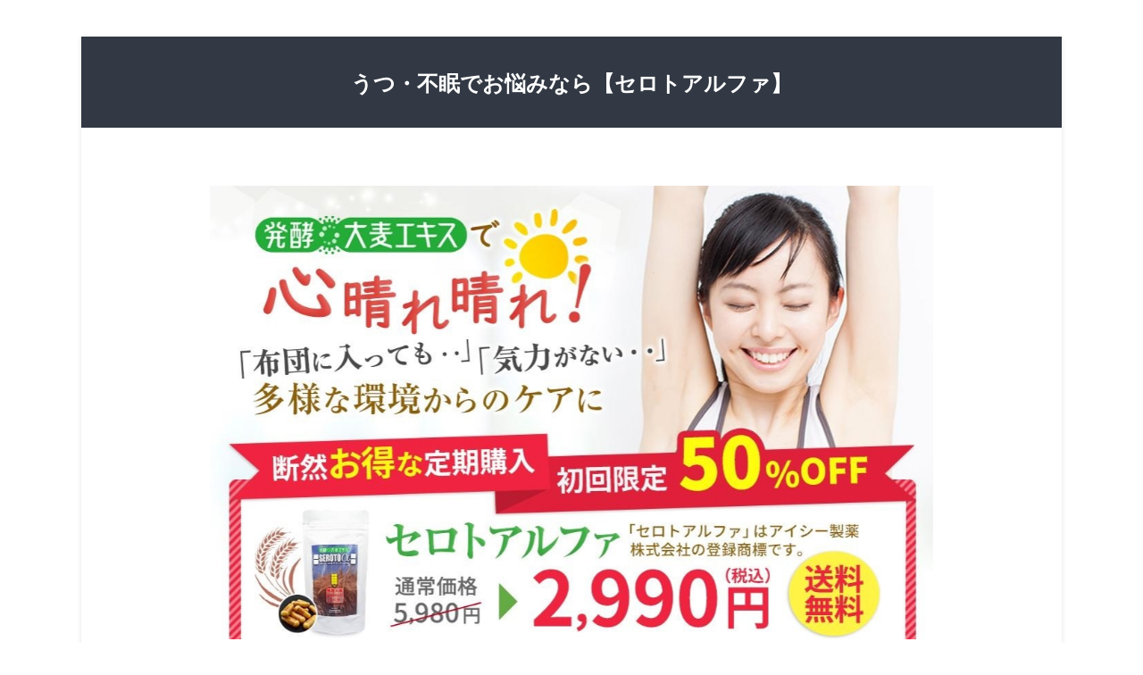

--- FILE ---
content_type: text/html; charset=UTF-8
request_url: https://arazine.jp/post_lp/1450-2/
body_size: 13611
content:
<!doctype html>
<html dir="ltr" lang="ja" prefix="og: https://ogp.me/ns#">

	<head>
		<meta charset="utf-8">

		<meta http-equiv="X-UA-Compatible" content="IE=edge">

		

		<meta name="HandheldFriendly" content="True">
		<meta name="MobileOptimized" content="320">
		<meta name="viewport" content="width=device-width, initial-scale=1"/>

		<link rel="pingback" href="https://arazine.jp/xmlrpc.php">




			<style>img:is([sizes="auto" i], [sizes^="auto," i]) { contain-intrinsic-size: 3000px 1500px }</style>
	
		<!-- All in One SEO 4.7.7 - aioseo.com -->
		<title>うつ・不眠でお悩みなら【セロトアルファ】 | Arazine</title>
	<meta name="robots" content="max-image-preview:large" />
	<meta name="author" content="opearazine"/>
	<link rel="canonical" href="https://arazine.jp/post_lp/1450-2/" />
	<meta name="generator" content="All in One SEO (AIOSEO) 4.7.7" />

		<!-- Global site tag (gtag.js) - Google Analytics -->
<script async src="https://www.googletagmanager.com/gtag/js?id=UA-151171658-4"></script>
<script>
 window.dataLayer = window.dataLayer || [];
 function gtag(){dataLayer.push(arguments);}
 gtag('js', new Date());

 gtag('config', 'UA-151171658-4');
</script>
		<meta property="og:locale" content="ja_JP" />
		<meta property="og:site_name" content="Arazine" />
		<meta property="og:type" content="article" />
		<meta property="og:title" content="うつ・不眠でお悩みなら【セロトアルファ】 | Arazine" />
		<meta property="og:url" content="https://arazine.jp/post_lp/1450-2/" />
		<meta property="article:published_time" content="2021-04-18T14:46:24+00:00" />
		<meta property="article:modified_time" content="2021-04-18T14:49:32+00:00" />
		<meta name="twitter:card" content="summary" />
		<meta name="twitter:site" content="@Arazine_media" />
		<meta name="twitter:title" content="うつ・不眠でお悩みなら【セロトアルファ】 | Arazine" />
		<script type="application/ld+json" class="aioseo-schema">
			{"@context":"https:\/\/schema.org","@graph":[{"@type":"BreadcrumbList","@id":"https:\/\/arazine.jp\/post_lp\/1450-2\/#breadcrumblist","itemListElement":[{"@type":"ListItem","@id":"https:\/\/arazine.jp\/#listItem","position":1,"name":"\u5bb6","item":"https:\/\/arazine.jp\/","nextItem":{"@type":"ListItem","@id":"https:\/\/arazine.jp\/post_lp\/1450-2\/#listItem","name":"\u3046\u3064\u30fb\u4e0d\u7720\u3067\u304a\u60a9\u307f\u306a\u3089\u3010\u30bb\u30ed\u30c8\u30a2\u30eb\u30d5\u30a1\u3011"}},{"@type":"ListItem","@id":"https:\/\/arazine.jp\/post_lp\/1450-2\/#listItem","position":2,"name":"\u3046\u3064\u30fb\u4e0d\u7720\u3067\u304a\u60a9\u307f\u306a\u3089\u3010\u30bb\u30ed\u30c8\u30a2\u30eb\u30d5\u30a1\u3011","previousItem":{"@type":"ListItem","@id":"https:\/\/arazine.jp\/#listItem","name":"\u5bb6"}}]},{"@type":"Organization","@id":"https:\/\/arazine.jp\/#organization","name":"Arazine","description":"\u65b0\u305f\u306a\u60c5\u5831\u3092\u63d0\u4f9b\u3059\u308bWeb\u30de\u30ac\u30b8\u30f3","url":"https:\/\/arazine.jp\/"},{"@type":"Person","@id":"https:\/\/arazine.jp\/author\/opearazine\/#author","url":"https:\/\/arazine.jp\/author\/opearazine\/","name":"opearazine","image":{"@type":"ImageObject","@id":"https:\/\/arazine.jp\/post_lp\/1450-2\/#authorImage","url":"https:\/\/secure.gravatar.com\/avatar\/94e92faa96e2d2e83f8882a4857b9af6?s=96&d=mm&r=g","width":96,"height":96,"caption":"opearazine"}},{"@type":"WebPage","@id":"https:\/\/arazine.jp\/post_lp\/1450-2\/#webpage","url":"https:\/\/arazine.jp\/post_lp\/1450-2\/","name":"\u3046\u3064\u30fb\u4e0d\u7720\u3067\u304a\u60a9\u307f\u306a\u3089\u3010\u30bb\u30ed\u30c8\u30a2\u30eb\u30d5\u30a1\u3011 | Arazine","inLanguage":"ja","isPartOf":{"@id":"https:\/\/arazine.jp\/#website"},"breadcrumb":{"@id":"https:\/\/arazine.jp\/post_lp\/1450-2\/#breadcrumblist"},"author":{"@id":"https:\/\/arazine.jp\/author\/opearazine\/#author"},"creator":{"@id":"https:\/\/arazine.jp\/author\/opearazine\/#author"},"datePublished":"2021-04-18T23:46:24+09:00","dateModified":"2021-04-18T23:49:32+09:00"},{"@type":"WebSite","@id":"https:\/\/arazine.jp\/#website","url":"https:\/\/arazine.jp\/","name":"Arazine","description":"\u65b0\u305f\u306a\u60c5\u5831\u3092\u63d0\u4f9b\u3059\u308bWeb\u30de\u30ac\u30b8\u30f3","inLanguage":"ja","publisher":{"@id":"https:\/\/arazine.jp\/#organization"}}]}
		</script>
		<!-- All in One SEO -->

<link rel='dns-prefetch' href='//webfonts.xserver.jp' />
<link rel='dns-prefetch' href='//ajax.googleapis.com' />
<link rel='dns-prefetch' href='//fonts.googleapis.com' />
<link rel='dns-prefetch' href='//maxcdn.bootstrapcdn.com' />
<link rel="alternate" type="application/rss+xml" title="Arazine &raquo; フィード" href="https://arazine.jp/feed/" />
<script type="text/javascript">
/* <![CDATA[ */
window._wpemojiSettings = {"baseUrl":"https:\/\/s.w.org\/images\/core\/emoji\/15.0.3\/72x72\/","ext":".png","svgUrl":"https:\/\/s.w.org\/images\/core\/emoji\/15.0.3\/svg\/","svgExt":".svg","source":{"concatemoji":"https:\/\/arazine.jp\/wp-includes\/js\/wp-emoji-release.min.js"}};
/*! This file is auto-generated */
!function(i,n){var o,s,e;function c(e){try{var t={supportTests:e,timestamp:(new Date).valueOf()};sessionStorage.setItem(o,JSON.stringify(t))}catch(e){}}function p(e,t,n){e.clearRect(0,0,e.canvas.width,e.canvas.height),e.fillText(t,0,0);var t=new Uint32Array(e.getImageData(0,0,e.canvas.width,e.canvas.height).data),r=(e.clearRect(0,0,e.canvas.width,e.canvas.height),e.fillText(n,0,0),new Uint32Array(e.getImageData(0,0,e.canvas.width,e.canvas.height).data));return t.every(function(e,t){return e===r[t]})}function u(e,t,n){switch(t){case"flag":return n(e,"\ud83c\udff3\ufe0f\u200d\u26a7\ufe0f","\ud83c\udff3\ufe0f\u200b\u26a7\ufe0f")?!1:!n(e,"\ud83c\uddfa\ud83c\uddf3","\ud83c\uddfa\u200b\ud83c\uddf3")&&!n(e,"\ud83c\udff4\udb40\udc67\udb40\udc62\udb40\udc65\udb40\udc6e\udb40\udc67\udb40\udc7f","\ud83c\udff4\u200b\udb40\udc67\u200b\udb40\udc62\u200b\udb40\udc65\u200b\udb40\udc6e\u200b\udb40\udc67\u200b\udb40\udc7f");case"emoji":return!n(e,"\ud83d\udc26\u200d\u2b1b","\ud83d\udc26\u200b\u2b1b")}return!1}function f(e,t,n){var r="undefined"!=typeof WorkerGlobalScope&&self instanceof WorkerGlobalScope?new OffscreenCanvas(300,150):i.createElement("canvas"),a=r.getContext("2d",{willReadFrequently:!0}),o=(a.textBaseline="top",a.font="600 32px Arial",{});return e.forEach(function(e){o[e]=t(a,e,n)}),o}function t(e){var t=i.createElement("script");t.src=e,t.defer=!0,i.head.appendChild(t)}"undefined"!=typeof Promise&&(o="wpEmojiSettingsSupports",s=["flag","emoji"],n.supports={everything:!0,everythingExceptFlag:!0},e=new Promise(function(e){i.addEventListener("DOMContentLoaded",e,{once:!0})}),new Promise(function(t){var n=function(){try{var e=JSON.parse(sessionStorage.getItem(o));if("object"==typeof e&&"number"==typeof e.timestamp&&(new Date).valueOf()<e.timestamp+604800&&"object"==typeof e.supportTests)return e.supportTests}catch(e){}return null}();if(!n){if("undefined"!=typeof Worker&&"undefined"!=typeof OffscreenCanvas&&"undefined"!=typeof URL&&URL.createObjectURL&&"undefined"!=typeof Blob)try{var e="postMessage("+f.toString()+"("+[JSON.stringify(s),u.toString(),p.toString()].join(",")+"));",r=new Blob([e],{type:"text/javascript"}),a=new Worker(URL.createObjectURL(r),{name:"wpTestEmojiSupports"});return void(a.onmessage=function(e){c(n=e.data),a.terminate(),t(n)})}catch(e){}c(n=f(s,u,p))}t(n)}).then(function(e){for(var t in e)n.supports[t]=e[t],n.supports.everything=n.supports.everything&&n.supports[t],"flag"!==t&&(n.supports.everythingExceptFlag=n.supports.everythingExceptFlag&&n.supports[t]);n.supports.everythingExceptFlag=n.supports.everythingExceptFlag&&!n.supports.flag,n.DOMReady=!1,n.readyCallback=function(){n.DOMReady=!0}}).then(function(){return e}).then(function(){var e;n.supports.everything||(n.readyCallback(),(e=n.source||{}).concatemoji?t(e.concatemoji):e.wpemoji&&e.twemoji&&(t(e.twemoji),t(e.wpemoji)))}))}((window,document),window._wpemojiSettings);
/* ]]> */
</script>
<style id='wp-emoji-styles-inline-css' type='text/css'>

	img.wp-smiley, img.emoji {
		display: inline !important;
		border: none !important;
		box-shadow: none !important;
		height: 1em !important;
		width: 1em !important;
		margin: 0 0.07em !important;
		vertical-align: -0.1em !important;
		background: none !important;
		padding: 0 !important;
	}
</style>
<link rel='stylesheet' id='wp-block-library-css' href='https://arazine.jp/wp-includes/css/dist/block-library/style.min.css' type='text/css' media='all' />
<style id='rinkerg-gutenberg-rinker-style-inline-css' type='text/css'>
.wp-block-create-block-block{background-color:#21759b;color:#fff;padding:2px}

</style>
<style id='classic-theme-styles-inline-css' type='text/css'>
/*! This file is auto-generated */
.wp-block-button__link{color:#fff;background-color:#32373c;border-radius:9999px;box-shadow:none;text-decoration:none;padding:calc(.667em + 2px) calc(1.333em + 2px);font-size:1.125em}.wp-block-file__button{background:#32373c;color:#fff;text-decoration:none}
</style>
<style id='global-styles-inline-css' type='text/css'>
:root{--wp--preset--aspect-ratio--square: 1;--wp--preset--aspect-ratio--4-3: 4/3;--wp--preset--aspect-ratio--3-4: 3/4;--wp--preset--aspect-ratio--3-2: 3/2;--wp--preset--aspect-ratio--2-3: 2/3;--wp--preset--aspect-ratio--16-9: 16/9;--wp--preset--aspect-ratio--9-16: 9/16;--wp--preset--color--black: #000000;--wp--preset--color--cyan-bluish-gray: #abb8c3;--wp--preset--color--white: #ffffff;--wp--preset--color--pale-pink: #f78da7;--wp--preset--color--vivid-red: #cf2e2e;--wp--preset--color--luminous-vivid-orange: #ff6900;--wp--preset--color--luminous-vivid-amber: #fcb900;--wp--preset--color--light-green-cyan: #7bdcb5;--wp--preset--color--vivid-green-cyan: #00d084;--wp--preset--color--pale-cyan-blue: #8ed1fc;--wp--preset--color--vivid-cyan-blue: #0693e3;--wp--preset--color--vivid-purple: #9b51e0;--wp--preset--gradient--vivid-cyan-blue-to-vivid-purple: linear-gradient(135deg,rgba(6,147,227,1) 0%,rgb(155,81,224) 100%);--wp--preset--gradient--light-green-cyan-to-vivid-green-cyan: linear-gradient(135deg,rgb(122,220,180) 0%,rgb(0,208,130) 100%);--wp--preset--gradient--luminous-vivid-amber-to-luminous-vivid-orange: linear-gradient(135deg,rgba(252,185,0,1) 0%,rgba(255,105,0,1) 100%);--wp--preset--gradient--luminous-vivid-orange-to-vivid-red: linear-gradient(135deg,rgba(255,105,0,1) 0%,rgb(207,46,46) 100%);--wp--preset--gradient--very-light-gray-to-cyan-bluish-gray: linear-gradient(135deg,rgb(238,238,238) 0%,rgb(169,184,195) 100%);--wp--preset--gradient--cool-to-warm-spectrum: linear-gradient(135deg,rgb(74,234,220) 0%,rgb(151,120,209) 20%,rgb(207,42,186) 40%,rgb(238,44,130) 60%,rgb(251,105,98) 80%,rgb(254,248,76) 100%);--wp--preset--gradient--blush-light-purple: linear-gradient(135deg,rgb(255,206,236) 0%,rgb(152,150,240) 100%);--wp--preset--gradient--blush-bordeaux: linear-gradient(135deg,rgb(254,205,165) 0%,rgb(254,45,45) 50%,rgb(107,0,62) 100%);--wp--preset--gradient--luminous-dusk: linear-gradient(135deg,rgb(255,203,112) 0%,rgb(199,81,192) 50%,rgb(65,88,208) 100%);--wp--preset--gradient--pale-ocean: linear-gradient(135deg,rgb(255,245,203) 0%,rgb(182,227,212) 50%,rgb(51,167,181) 100%);--wp--preset--gradient--electric-grass: linear-gradient(135deg,rgb(202,248,128) 0%,rgb(113,206,126) 100%);--wp--preset--gradient--midnight: linear-gradient(135deg,rgb(2,3,129) 0%,rgb(40,116,252) 100%);--wp--preset--font-size--small: 13px;--wp--preset--font-size--medium: 20px;--wp--preset--font-size--large: 36px;--wp--preset--font-size--x-large: 42px;--wp--preset--spacing--20: 0.44rem;--wp--preset--spacing--30: 0.67rem;--wp--preset--spacing--40: 1rem;--wp--preset--spacing--50: 1.5rem;--wp--preset--spacing--60: 2.25rem;--wp--preset--spacing--70: 3.38rem;--wp--preset--spacing--80: 5.06rem;--wp--preset--shadow--natural: 6px 6px 9px rgba(0, 0, 0, 0.2);--wp--preset--shadow--deep: 12px 12px 50px rgba(0, 0, 0, 0.4);--wp--preset--shadow--sharp: 6px 6px 0px rgba(0, 0, 0, 0.2);--wp--preset--shadow--outlined: 6px 6px 0px -3px rgba(255, 255, 255, 1), 6px 6px rgba(0, 0, 0, 1);--wp--preset--shadow--crisp: 6px 6px 0px rgba(0, 0, 0, 1);}:where(.is-layout-flex){gap: 0.5em;}:where(.is-layout-grid){gap: 0.5em;}body .is-layout-flex{display: flex;}.is-layout-flex{flex-wrap: wrap;align-items: center;}.is-layout-flex > :is(*, div){margin: 0;}body .is-layout-grid{display: grid;}.is-layout-grid > :is(*, div){margin: 0;}:where(.wp-block-columns.is-layout-flex){gap: 2em;}:where(.wp-block-columns.is-layout-grid){gap: 2em;}:where(.wp-block-post-template.is-layout-flex){gap: 1.25em;}:where(.wp-block-post-template.is-layout-grid){gap: 1.25em;}.has-black-color{color: var(--wp--preset--color--black) !important;}.has-cyan-bluish-gray-color{color: var(--wp--preset--color--cyan-bluish-gray) !important;}.has-white-color{color: var(--wp--preset--color--white) !important;}.has-pale-pink-color{color: var(--wp--preset--color--pale-pink) !important;}.has-vivid-red-color{color: var(--wp--preset--color--vivid-red) !important;}.has-luminous-vivid-orange-color{color: var(--wp--preset--color--luminous-vivid-orange) !important;}.has-luminous-vivid-amber-color{color: var(--wp--preset--color--luminous-vivid-amber) !important;}.has-light-green-cyan-color{color: var(--wp--preset--color--light-green-cyan) !important;}.has-vivid-green-cyan-color{color: var(--wp--preset--color--vivid-green-cyan) !important;}.has-pale-cyan-blue-color{color: var(--wp--preset--color--pale-cyan-blue) !important;}.has-vivid-cyan-blue-color{color: var(--wp--preset--color--vivid-cyan-blue) !important;}.has-vivid-purple-color{color: var(--wp--preset--color--vivid-purple) !important;}.has-black-background-color{background-color: var(--wp--preset--color--black) !important;}.has-cyan-bluish-gray-background-color{background-color: var(--wp--preset--color--cyan-bluish-gray) !important;}.has-white-background-color{background-color: var(--wp--preset--color--white) !important;}.has-pale-pink-background-color{background-color: var(--wp--preset--color--pale-pink) !important;}.has-vivid-red-background-color{background-color: var(--wp--preset--color--vivid-red) !important;}.has-luminous-vivid-orange-background-color{background-color: var(--wp--preset--color--luminous-vivid-orange) !important;}.has-luminous-vivid-amber-background-color{background-color: var(--wp--preset--color--luminous-vivid-amber) !important;}.has-light-green-cyan-background-color{background-color: var(--wp--preset--color--light-green-cyan) !important;}.has-vivid-green-cyan-background-color{background-color: var(--wp--preset--color--vivid-green-cyan) !important;}.has-pale-cyan-blue-background-color{background-color: var(--wp--preset--color--pale-cyan-blue) !important;}.has-vivid-cyan-blue-background-color{background-color: var(--wp--preset--color--vivid-cyan-blue) !important;}.has-vivid-purple-background-color{background-color: var(--wp--preset--color--vivid-purple) !important;}.has-black-border-color{border-color: var(--wp--preset--color--black) !important;}.has-cyan-bluish-gray-border-color{border-color: var(--wp--preset--color--cyan-bluish-gray) !important;}.has-white-border-color{border-color: var(--wp--preset--color--white) !important;}.has-pale-pink-border-color{border-color: var(--wp--preset--color--pale-pink) !important;}.has-vivid-red-border-color{border-color: var(--wp--preset--color--vivid-red) !important;}.has-luminous-vivid-orange-border-color{border-color: var(--wp--preset--color--luminous-vivid-orange) !important;}.has-luminous-vivid-amber-border-color{border-color: var(--wp--preset--color--luminous-vivid-amber) !important;}.has-light-green-cyan-border-color{border-color: var(--wp--preset--color--light-green-cyan) !important;}.has-vivid-green-cyan-border-color{border-color: var(--wp--preset--color--vivid-green-cyan) !important;}.has-pale-cyan-blue-border-color{border-color: var(--wp--preset--color--pale-cyan-blue) !important;}.has-vivid-cyan-blue-border-color{border-color: var(--wp--preset--color--vivid-cyan-blue) !important;}.has-vivid-purple-border-color{border-color: var(--wp--preset--color--vivid-purple) !important;}.has-vivid-cyan-blue-to-vivid-purple-gradient-background{background: var(--wp--preset--gradient--vivid-cyan-blue-to-vivid-purple) !important;}.has-light-green-cyan-to-vivid-green-cyan-gradient-background{background: var(--wp--preset--gradient--light-green-cyan-to-vivid-green-cyan) !important;}.has-luminous-vivid-amber-to-luminous-vivid-orange-gradient-background{background: var(--wp--preset--gradient--luminous-vivid-amber-to-luminous-vivid-orange) !important;}.has-luminous-vivid-orange-to-vivid-red-gradient-background{background: var(--wp--preset--gradient--luminous-vivid-orange-to-vivid-red) !important;}.has-very-light-gray-to-cyan-bluish-gray-gradient-background{background: var(--wp--preset--gradient--very-light-gray-to-cyan-bluish-gray) !important;}.has-cool-to-warm-spectrum-gradient-background{background: var(--wp--preset--gradient--cool-to-warm-spectrum) !important;}.has-blush-light-purple-gradient-background{background: var(--wp--preset--gradient--blush-light-purple) !important;}.has-blush-bordeaux-gradient-background{background: var(--wp--preset--gradient--blush-bordeaux) !important;}.has-luminous-dusk-gradient-background{background: var(--wp--preset--gradient--luminous-dusk) !important;}.has-pale-ocean-gradient-background{background: var(--wp--preset--gradient--pale-ocean) !important;}.has-electric-grass-gradient-background{background: var(--wp--preset--gradient--electric-grass) !important;}.has-midnight-gradient-background{background: var(--wp--preset--gradient--midnight) !important;}.has-small-font-size{font-size: var(--wp--preset--font-size--small) !important;}.has-medium-font-size{font-size: var(--wp--preset--font-size--medium) !important;}.has-large-font-size{font-size: var(--wp--preset--font-size--large) !important;}.has-x-large-font-size{font-size: var(--wp--preset--font-size--x-large) !important;}
:where(.wp-block-post-template.is-layout-flex){gap: 1.25em;}:where(.wp-block-post-template.is-layout-grid){gap: 1.25em;}
:where(.wp-block-columns.is-layout-flex){gap: 2em;}:where(.wp-block-columns.is-layout-grid){gap: 2em;}
:root :where(.wp-block-pullquote){font-size: 1.5em;line-height: 1.6;}
</style>
<link rel='stylesheet' id='contact-form-7-css' href='https://arazine.jp/wp-content/plugins/contact-form-7/includes/css/styles.css' type='text/css' media='all' />
<link rel='stylesheet' id='toc-screen-css' href='https://arazine.jp/wp-content/plugins/table-of-contents-plus/screen.min.css' type='text/css' media='all' />
<link rel='stylesheet' id='yyi_rinker_stylesheet-css' href='https://arazine.jp/wp-content/plugins/yyi-rinker/css/style.css?v=1.11.1' type='text/css' media='all' />
<link rel='stylesheet' id='style-css' href='https://arazine.jp/wp-content/themes/albatros/style.css' type='text/css' media='all' />
<link rel='stylesheet' id='child-style-css' href='https://arazine.jp/wp-content/themes/albatros_custom/style.css' type='text/css' media='all' />
<link rel='stylesheet' id='shortcode-css' href='https://arazine.jp/wp-content/themes/albatros/library/css/shortcode.css' type='text/css' media='all' />
<link rel='stylesheet' id='gf_Oswald-css' href='//fonts.googleapis.com/css?family=Oswald%3A400%2C300%2C700' type='text/css' media='all' />
<link rel='stylesheet' id='gf_Lato-css' href='//fonts.googleapis.com/css?family=Lato%3A400%2C700%2C400italic%2C700italic' type='text/css' media='all' />
<link rel='stylesheet' id='fontawesome-css' href='//maxcdn.bootstrapcdn.com/font-awesome/4.6.0/css/font-awesome.min.css' type='text/css' media='all' />
<link rel='stylesheet' id='lp_css-css' href='https://arazine.jp/wp-content/themes/albatros/library/css/lp.css' type='text/css' media='all' />
<script type="text/javascript" src="//ajax.googleapis.com/ajax/libs/jquery/1.12.2/jquery.min.js" id="jquery-js"></script>
<script type="text/javascript" src="//webfonts.xserver.jp/js/xserverv3.js?fadein=0" id="typesquare_std-js"></script>
<link rel="https://api.w.org/" href="https://arazine.jp/wp-json/" /><link rel='shortlink' href='https://arazine.jp/?p=1450' />
<link rel="alternate" title="oEmbed (JSON)" type="application/json+oembed" href="https://arazine.jp/wp-json/oembed/1.0/embed?url=https%3A%2F%2Farazine.jp%2Fpost_lp%2F1450-2%2F" />
<link rel="alternate" title="oEmbed (XML)" type="text/xml+oembed" href="https://arazine.jp/wp-json/oembed/1.0/embed?url=https%3A%2F%2Farazine.jp%2Fpost_lp%2F1450-2%2F&#038;format=xml" />
<style>
.yyi-rinker-images {
    display: flex;
    justify-content: center;
    align-items: center;
    position: relative;

}
div.yyi-rinker-image img.yyi-rinker-main-img.hidden {
    display: none;
}

.yyi-rinker-images-arrow {
    cursor: pointer;
    position: absolute;
    top: 50%;
    display: block;
    margin-top: -11px;
    opacity: 0.6;
    width: 22px;
}

.yyi-rinker-images-arrow-left{
    left: -10px;
}
.yyi-rinker-images-arrow-right{
    right: -10px;
}

.yyi-rinker-images-arrow-left.hidden {
    display: none;
}

.yyi-rinker-images-arrow-right.hidden {
    display: none;
}
div.yyi-rinker-contents.yyi-rinker-design-tate  div.yyi-rinker-box{
    flex-direction: column;
}

div.yyi-rinker-contents.yyi-rinker-design-slim div.yyi-rinker-box .yyi-rinker-links {
    flex-direction: column;
}

div.yyi-rinker-contents.yyi-rinker-design-slim div.yyi-rinker-info {
    width: 100%;
}

div.yyi-rinker-contents.yyi-rinker-design-slim .yyi-rinker-title {
    text-align: center;
}

div.yyi-rinker-contents.yyi-rinker-design-slim .yyi-rinker-links {
    text-align: center;
}
div.yyi-rinker-contents.yyi-rinker-design-slim .yyi-rinker-image {
    margin: auto;
}

div.yyi-rinker-contents.yyi-rinker-design-slim div.yyi-rinker-info ul.yyi-rinker-links li {
	align-self: stretch;
}
div.yyi-rinker-contents.yyi-rinker-design-slim div.yyi-rinker-box div.yyi-rinker-info {
	padding: 0;
}
div.yyi-rinker-contents.yyi-rinker-design-slim div.yyi-rinker-box {
	flex-direction: column;
	padding: 14px 5px 0;
}

.yyi-rinker-design-slim div.yyi-rinker-box div.yyi-rinker-info {
	text-align: center;
}

.yyi-rinker-design-slim div.price-box span.price {
	display: block;
}

div.yyi-rinker-contents.yyi-rinker-design-slim div.yyi-rinker-info div.yyi-rinker-title a{
	font-size:16px;
}

div.yyi-rinker-contents.yyi-rinker-design-slim ul.yyi-rinker-links li.amazonkindlelink:before,  div.yyi-rinker-contents.yyi-rinker-design-slim ul.yyi-rinker-links li.amazonlink:before,  div.yyi-rinker-contents.yyi-rinker-design-slim ul.yyi-rinker-links li.rakutenlink:before, div.yyi-rinker-contents.yyi-rinker-design-slim ul.yyi-rinker-links li.yahoolink:before, div.yyi-rinker-contents.yyi-rinker-design-slim ul.yyi-rinker-links li.mercarilink:before {
	font-size:12px;
}

div.yyi-rinker-contents.yyi-rinker-design-slim ul.yyi-rinker-links li a {
	font-size: 13px;
}
.entry-content ul.yyi-rinker-links li {
	padding: 0;
}

div.yyi-rinker-contents .yyi-rinker-attention.attention_desing_right_ribbon {
    width: 89px;
    height: 91px;
    position: absolute;
    top: -1px;
    right: -1px;
    left: auto;
    overflow: hidden;
}

div.yyi-rinker-contents .yyi-rinker-attention.attention_desing_right_ribbon span {
    display: inline-block;
    width: 146px;
    position: absolute;
    padding: 4px 0;
    left: -13px;
    top: 12px;
    text-align: center;
    font-size: 12px;
    line-height: 24px;
    -webkit-transform: rotate(45deg);
    transform: rotate(45deg);
    box-shadow: 0 1px 3px rgba(0, 0, 0, 0.2);
}

div.yyi-rinker-contents .yyi-rinker-attention.attention_desing_right_ribbon {
    background: none;
}
.yyi-rinker-attention.attention_desing_right_ribbon .yyi-rinker-attention-after,
.yyi-rinker-attention.attention_desing_right_ribbon .yyi-rinker-attention-before{
display:none;
}
div.yyi-rinker-use-right_ribbon div.yyi-rinker-title {
    margin-right: 2rem;
}

				</style><style type="text/css">
body{color: #5c6b80;}
a{color: #5da797;}
a:hover{color: #74B7CF;}
#main .article footer .post-categories li a,#main .article footer .tags a{  background: #5da797;  border:1px solid #5da797;}
#main .article footer .tags a{color:#5da797; background: none;}
#main .article footer .post-categories li a:hover,#main .article footer .tags a:hover{ background:#74B7CF;  border-color:#74B7CF;}
input[type="text"],input[type="password"],input[type="datetime"],input[type="datetime-local"],input[type="date"],input[type="month"],input[type="time"],input[type="week"],input[type="number"],input[type="email"],input[type="url"],input[type="search"],input[type="tel"],input[type="color"],select,textarea,.field { background-color: #eaedf2;}
/*ヘッダー*/
.header{background: #ffffff;}
.header .subnav .site_description,.header .mobile_site_description{color:  #000000;}
.nav li a,.subnav .linklist li a,.subnav .linklist li a:before {color: #000000;}
.nav li a:hover,.subnav .linklist li a:hover{color:#eded71;}
.subnav .contactbutton a{background: #454545;}
.subnav .contactbutton a:hover{background:#9da5a0;}
@media only screen and (min-width: 768px) {
	.nav ul {background: #454545;}
	.nav li ul.sub-menu li a{color: #B0B4BA;}
}
/*メインエリア*/
.byline .cat-name{background: #ffffff; color:  #000000;}
.widgettitle {background: #ffffff; color:  #000000;}
.widget li a:after{color: #ffffff!important;}

/* 投稿ページ吹き出し見出し */
.single .entry-content h2{background: #dda654;}
.single .entry-content h2:after{border-top-color:#dda654;}
/* リスト要素 */
.entry-content ul li:before{ background: #dda654;}
.entry-content ol li:before{ background: #dda654;}
/* カテゴリーラベル */
.single .authorbox .author-newpost li .cat-name,.related-box li .cat-name{ background: #ffffff;color:  #000000;}
/* CTA */
.cta-inner{ background: #454545;}
/* ローカルナビ */
.local-nav .title a{ background: #5da797;}
.local-nav .current_page_item a{color:#5da797;}
/* ランキングバッジ */
ul.wpp-list li a:before{background: #ffffff;color:  #000000;}
/* アーカイブのボタン */
.readmore a{border:1px solid #5da797;color:#5da797;}
.readmore a:hover{background:#5da797;color:#fff;}
/* ボタンの色 */
.btn-wrap a{background: #5da797;border: 1px solid #5da797;}
.btn-wrap a:hover{background: #74B7CF;}
.btn-wrap.simple a{border:1px solid #5da797;color:#5da797;}
.btn-wrap.simple a:hover{background:#5da797;}
/* コメント */
.blue-btn, .comment-reply-link, #submit { background-color: #5da797; }
.blue-btn:hover, .comment-reply-link:hover, #submit:hover, .blue-btn:focus, .comment-reply-link:focus, #submit:focus {background-color: #74B7CF; }
/* サイドバー */
.widget a{text-decoration:none; color:#666;}
.widget a:hover{color:#999;}
/*フッター*/
#footer-top{background-color: #454545; color: #e9e9e9;}
.footer a,#footer-top a{color: #B0B4BA;}
#footer-top .widgettitle{color: #e9e9e9;}
.footer {background-color: #454545;color: #e9e9e9;}
.footer-links li:before{ color: #ffffff;}
/* ページネーション */
.pagination a, .pagination span,.page-links a , .page-links ul > li > span{color: #5da797;}
.pagination a:hover, .pagination a:focus,.page-links a:hover, .page-links a:focus{background-color: #5da797;}
.pagination .current:hover, .pagination .current:focus{color: #74B7CF;}
</style>
<style type="text/css" id="custom-background-css">
body.custom-background { background-color: #ffffff; }
</style>
	<link rel="icon" href="https://arazine.jp/wp-content/uploads/2019/11/cropped-icons8-a-96-32x32.png" sizes="32x32" />
<link rel="icon" href="https://arazine.jp/wp-content/uploads/2019/11/cropped-icons8-a-96-192x192.png" sizes="192x192" />
<link rel="apple-touch-icon" href="https://arazine.jp/wp-content/uploads/2019/11/cropped-icons8-a-96-180x180.png" />
<meta name="msapplication-TileImage" content="https://arazine.jp/wp-content/uploads/2019/11/cropped-icons8-a-96-270x270.png" />


	</head>

	<body class="post_lp-template-default single single-post_lp postid-1450 custom-background elementor-default elementor-kit-1604">

	<svg xmlns="http://www.w3.org/2000/svg" width="0" height="0" focusable="false" role="none" style="visibility:hidden; position:absolute; left:-9999px; overflow:hidden;">
		<defs>
			<symbol viewBox="0 0 512 512" id="oc-x-svg"><path d="M299.8,219.7L471,20.7h-40.6L281.7,193.4L163,20.7H26l179.6,261.4L26,490.7h40.6l157-182.5L349,490.7h137L299.8,219.7 L299.8,219.7z M244.2,284.3l-18.2-26L81.2,51.2h62.3l116.9,167.1l18.2,26l151.9,217.2h-62.3L244.2,284.3L244.2,284.3z"/></symbol>
			<symbol viewBox="0 0 512 512" id="oc-facebook-svg"><path d="M504 256C504 119 393 8 256 8S8 119 8 256c0 123.78 90.69 226.38 209.25 245V327.69h-63V256h63v-54.64c0-62.15 37-96.48 93.67-96.48 27.14 0 55.52 4.84 55.52 4.84v61h-31.28c-30.8 0-40.41 19.12-40.41 38.73V256h68.78l-11 71.69h-57.78V501C413.31 482.38 504 379.78 504 256z"/></symbol>
			<symbol viewBox="0 0 32 32" id="oc-line-svg"><path d="M25.82 13.151c0.465 0 0.84 0.38 0.84 0.841 0 0.46-0.375 0.84-0.84 0.84h-2.34v1.5h2.34c0.465 0 0.84 0.377 0.84 0.84 0 0.459-0.375 0.839-0.84 0.839h-3.181c-0.46 0-0.836-0.38-0.836-0.839v-6.361c0-0.46 0.376-0.84 0.84-0.84h3.181c0.461 0 0.836 0.38 0.836 0.84 0 0.465-0.375 0.84-0.84 0.84h-2.34v1.5zM20.68 17.172c0 0.36-0.232 0.68-0.576 0.795-0.085 0.028-0.177 0.041-0.265 0.041-0.281 0-0.521-0.12-0.68-0.333l-3.257-4.423v3.92c0 0.459-0.372 0.839-0.841 0.839-0.461 0-0.835-0.38-0.835-0.839v-6.361c0-0.36 0.231-0.68 0.573-0.793 0.080-0.031 0.181-0.044 0.259-0.044 0.26 0 0.5 0.139 0.66 0.339l3.283 4.44v-3.941c0-0.46 0.376-0.84 0.84-0.84 0.46 0 0.84 0.38 0.84 0.84zM13.025 17.172c0 0.459-0.376 0.839-0.841 0.839-0.46 0-0.836-0.38-0.836-0.839v-6.361c0-0.46 0.376-0.84 0.84-0.84 0.461 0 0.837 0.38 0.837 0.84zM9.737 18.011h-3.181c-0.46 0-0.84-0.38-0.84-0.839v-6.361c0-0.46 0.38-0.84 0.84-0.84 0.464 0 0.84 0.38 0.84 0.84v5.521h2.341c0.464 0 0.839 0.377 0.839 0.84 0 0.459-0.376 0.839-0.839 0.839zM32 13.752c0-7.161-7.18-12.989-16-12.989s-16 5.828-16 12.989c0 6.415 5.693 11.789 13.38 12.811 0.521 0.109 1.231 0.344 1.411 0.787 0.16 0.401 0.105 1.021 0.051 1.44l-0.219 1.36c-0.060 0.401-0.32 1.581 1.399 0.86 1.721-0.719 9.221-5.437 12.581-9.3 2.299-2.519 3.397-5.099 3.397-7.957z"/></symbol>
			<symbol viewBox="0 0 50 50" id="oc-pocket-svg"><path d="M8.04,6.5c-2.24,.15-3.6,1.42-3.6,3.7v13.62c0,11.06,11,19.75,20.52,19.68,10.7-.08,20.58-9.11,20.58-19.68V10.2c0-2.28-1.44-3.57-3.7-3.7H8.04Zm8.67,11.08l8.25,7.84,8.26-7.84c3.7-1.55,5.31,2.67,3.79,3.9l-10.76,10.27c-.35,.33-2.23,.33-2.58,0l-10.76-10.27c-1.45-1.36,.44-5.65,3.79-3.9h0Z"/></symbol>
			<symbol viewBox="0 0 50 50" id="oc-feedly-svg"><path d="M20.42,44.65h9.94c1.59,0,3.12-.63,4.25-1.76l12-12c2.34-2.34,2.34-6.14,0-8.48L29.64,5.43c-2.34-2.34-6.14-2.34-8.48,0L4.18,22.4c-2.34,2.34-2.34,6.14,0,8.48l12,12c1.12,1.12,2.65,1.76,4.24,1.76Zm-2.56-11.39l-.95-.95c-.39-.39-.39-1.02,0-1.41l7.07-7.07c.39-.39,1.02-.39,1.41,0l2.12,2.12c.39,.39,.39,1.02,0,1.41l-5.9,5.9c-.19,.19-.44,.29-.71,.29h-2.34c-.27,0-.52-.11-.71-.29Zm10.36,4.71l-.95,.95c-.19,.19-.44,.29-.71,.29h-2.34c-.27,0-.52-.11-.71-.29l-.95-.95c-.39-.39-.39-1.02,0-1.41l2.12-2.12c.39-.39,1.02-.39,1.41,0l2.12,2.12c.39,.39,.39,1.02,0,1.41ZM11.25,25.23l12.73-12.73c.39-.39,1.02-.39,1.41,0l2.12,2.12c.39,.39,.39,1.02,0,1.41l-11.55,11.55c-.19,.19-.45,.29-.71,.29h-2.34c-.27,0-.52-.11-.71-.29l-.95-.95c-.39-.39-.39-1.02,0-1.41Z"/></symbol>
			<symbol viewBox="0 0 50 50" id="oc-user_url-svg"><path d="M33.62,25c0,1.99-.11,3.92-.3,5.75H16.67c-.19-1.83-.38-3.76-.38-5.75s.19-3.92,.38-5.75h16.66c.19,1.83,.3,3.76,.3,5.75Zm13.65-5.75c.48,1.84,.73,3.76,.73,5.75s-.25,3.91-.73,5.75h-11.06c.19-1.85,.29-3.85,.29-5.75s-.1-3.9-.29-5.75h11.06Zm-.94-2.88h-10.48c-.9-5.74-2.68-10.55-4.97-13.62,7.04,1.86,12.76,6.96,15.45,13.62Zm-13.4,0h-15.87c.55-3.27,1.39-6.17,2.43-8.5,.94-2.12,1.99-3.66,3.01-4.63,1.01-.96,1.84-1.24,2.5-1.24s1.49,.29,2.5,1.24c1.02,.97,2.07,2.51,3.01,4.63,1.03,2.34,1.88,5.23,2.43,8.5h0Zm-29.26,0C6.37,9.72,12.08,4.61,19.12,2.76c-2.29,3.07-4.07,7.88-4.97,13.62H3.67Zm10.12,2.88c-.19,1.85-.37,3.77-.37,5.75s.18,3.9,.37,5.75H2.72c-.47-1.84-.72-3.76-.72-5.75s.25-3.91,.72-5.75H13.79Zm5.71,22.87c-1.03-2.34-1.88-5.23-2.43-8.5h15.87c-.55,3.27-1.39,6.16-2.43,8.5-.94,2.13-1.99,3.67-3.01,4.64-1.01,.95-1.84,1.24-2.58,1.24-.58,0-1.41-.29-2.42-1.24-1.02-.97-2.07-2.51-3.01-4.64h0Zm-.37,5.12c-7.04-1.86-12.76-6.96-15.45-13.62H14.16c.9,5.74,2.68,10.55,4.97,13.62h0Zm11.75,0c2.29-3.07,4.07-7.88,4.97-13.62h10.48c-2.7,6.66-8.41,11.76-15.45,13.62h0Z"/></symbol>
			</defs>
		</svg>

		<div id="container">

		
<div class="lp-containar">



<div id="content" class="lp-wrap">

<div id="inner-content" class="wrap cf">

<main id="main" class="m-all t-all d-all cf" role="main">

<article id="post-1450" class="post-1450 post_lp type-post_lp status-publish hentry article cf" role="article">
<header class="article-header">
<h1 class="page-title" itemprop="headline">うつ・不眠でお悩みなら【セロトアルファ】</h1>
</header> <section class="entry-content cf" itemprop="articleBody">
<p style="text-align: center;"><img fetchpriority="high" decoding="async" class="size-full wp-image-1452 aligncenter" src="https://arazine.jp/wp-content/uploads/2021/04/セロトアルファ-｜-アイシー製薬株式会社.png" alt="" width="1054" height="661" srcset="https://arazine.jp/wp-content/uploads/2021/04/セロトアルファ-｜-アイシー製薬株式会社.png 1054w, https://arazine.jp/wp-content/uploads/2021/04/セロトアルファ-｜-アイシー製薬株式会社-300x188.png 300w, https://arazine.jp/wp-content/uploads/2021/04/セロトアルファ-｜-アイシー製薬株式会社-1024x642.png 1024w, https://arazine.jp/wp-content/uploads/2021/04/セロトアルファ-｜-アイシー製薬株式会社-768x482.png 768w, https://arazine.jp/wp-content/uploads/2021/04/セロトアルファ-｜-アイシー製薬株式会社-718x450.png 718w" sizes="(max-width: 1054px) 100vw, 1054px" /><br />
<span style="color: #ff6600; font-size: 12pt;">＼　公式サイトでお得に購入　／</span><br />
<a href="https://px.a8.net/svt/ejp?a8mat=3H9YX6+584ZXU+2IGE+65EOI"onclick="gtag('event', 'click', {'event_category': 'btn','event_label': 'serotoarufa_upper_rest'});"><img decoding="async" class="size-full wp-image-933 aligncenter" src="https://arazine.jp/wp-content/uploads/2021/02/btn_af005.png" alt="" width="525" height="140" srcset="https://arazine.jp/wp-content/uploads/2021/02/btn_af005.png 525w, https://arazine.jp/wp-content/uploads/2021/02/btn_af005-300x80.png 300w" sizes="(max-width: 525px) 100vw, 525px" /></a></p>
<div class="voice cf l big"><figure class="icon"><img decoding="async" src="https://arazine.jp/wp-content/uploads/2020/05/女の子C.jpg"><figcaption class="name">ナナコ</figcaption></figure><div class="voicecomment">
「生きる力をサポートする」全く新しいサプリメント【セロトアルファ】とは？</div></div>
<p><span style="color: #000000; font-size: 14pt;">こんなことを感じたりしませんか・・・</span></p>
<p><span style="color: #000000; font-size: 14pt;">・寝つきが悪く眠れない・・</span><br />
<span style="color: #000000; font-size: 14pt;">・やる気がなく、食欲がない</span><br />
<span style="color: #000000; font-size: 14pt;">・いつもイライラして、気分が落ち着かいない</span><br />
<span style="color: #000000; font-size: 14pt;">・不安な気持ちになる</span><br />
<span style="color: #000000; font-size: 14pt;">・電車やバスに乗る事ができない</span></p>
<p><strong><span style="color: #000000; font-size: 14pt;">不眠やストレスなどの心の問題からの不調は脳内の「セロトニン」が</span></strong><br />
<span style="color: #000000; font-size: 14pt;"><strong>深く関係</strong>していることがわかっています。</span><br />
<span style="color: #000000; font-size: 14pt;">セロトニンの活動が弱ると様々な身体の不調を招きます。</span></p>
<p>ただ、<span style="color: #ff6600;">セロトニンは体内で生成されない</span>ため食事などから接種する必要があります。</p>
<p>セロトニンは必須アミノ酸のトリプトファンとビタミンB6という物質が合成には必要とされ、このビタミンB6は小麦胚芽などに豊富に含まれています。</p>
<p><span style="color: #000000; font-size: 14pt;"><strong>【セロトアルファ】は今注目を集めている「発酵大麦エキス」</strong>が主成分。</span></p>
<p><span style="color: #000000; font-size: 14pt;">この「発酵大麦エキス」は、</span><span style="color: #000000; font-size: 14pt;">麦焼酎の醸造過程で作られる発酵産物から有効成分を抽出したエキスで アミノ酸・ペプチド・クエン酸・ポリフェノール等の成分を含む栄養価の高い天然食品素材です。</span></p>
<p><span style="color: #000000; font-size: 14pt;"><strong>セロトアルファは現代を生き抜く力「生きる力をサポートする」全く新しいサプリメント</strong>です。</span><br />
<span style="color: #000000; font-size: 14pt;">そのほかにも嬉しい栄養成分がたくさん！！</span></p>
<div class="box26">
<p><span class="box-title" style="color: #000000;">喜びの声を紹介</span></p>
<ul>
<li><span style="color: #000000;">イライラがなくなった ☆寝つきがとても良く、朝までぐっすり眠れるようになりました！！</span></li>
<li><span style="color: #000000;">セロトアルファを飲むようになってから、心がとても安らぐ感じがするし、 　前向きな気持ちにさせてくれます。</span></li>
<li><span style="color: #000000;">学校（会社）に行けるようになった！</span></li>
</ul>
<p>&nbsp;</p>
</div>
<p style="text-align: center;"><span style="color: #ff6600; font-size: 12pt;">＼　公式サイトからお得に購入　／</span></p>
<div class="btnAnime01"><a href="https://px.a8.net/svt/ejp?a8mat=3H9YX6+584ZXU+2IGE+65EOI"onclick="gtag('event', 'click', {'event_category': 'btn','event_label': 'serotoarufa_under_moving'});"><img decoding="async" class="aligncenter" src="https://arazine.jp/wp-content/uploads/2021/02/button584758.png" alt="公式サイトはこちら" /></a></div>
</section> 
</article>

</main>

</div>

</div>


</div>


<div id="page-top">
	<a href="#header" title="ページトップへ"><i class="fa fa-chevron-up"></i></a>
</div>

			
			<footer id="footer" class="footer" role="contentinfo">
				<div id="inner-footer" class="wrap cf">
					<div class="m-all t-3of5 d-4of7">
						<nav role="navigation">
							<div class="footer-links cf"><ul id="menu-%e3%83%97%e3%83%a9%e3%82%a4%e3%83%90%e3%82%b7%e3%83%bc%e3%83%9d%e3%83%aa%e3%82%b7%e3%83%bc" class="footer-nav cf"><li id="menu-item-44" class="menu-item menu-item-type-post_type menu-item-object-page menu-item-privacy-policy menu-item-44"><a rel="privacy-policy" href="https://arazine.jp/privacy-policy/">プライバシーポリシー</a></li>
<li id="menu-item-53" class="menu-item menu-item-type-post_type menu-item-object-page menu-item-53"><a href="https://arazine.jp/about/">About</a></li>
<li id="menu-item-785" class="menu-item menu-item-type-post_type menu-item-object-page menu-item-785"><a href="https://arazine.jp/%e3%81%8a%e5%95%8f%e3%81%84%e5%90%88%e3%82%8f%e3%81%9b/">お問い合わせ</a></li>
</ul></div>						</nav>
					</div>
					<div class="m-all t-2of5 d-3of7">
						<p class="source-org copyright">&copy;Copyright2026 <a href="https://arazine.jp" rel="nofollow">Arazine</a>.All Rights Reserved.</p>
					</div>
				</div>

			</footer>
		</div>


<script type="text/javascript" src="https://arazine.jp/wp-includes/js/dist/hooks.min.js" id="wp-hooks-js"></script>
<script type="text/javascript" src="https://arazine.jp/wp-includes/js/dist/i18n.min.js" id="wp-i18n-js"></script>
<script type="text/javascript" id="wp-i18n-js-after">
/* <![CDATA[ */
wp.i18n.setLocaleData( { 'text direction\u0004ltr': [ 'ltr' ] } );
/* ]]> */
</script>
<script type="text/javascript" src="https://arazine.jp/wp-includes/js/dist/vendor/wp-polyfill.min.js" id="wp-polyfill-js"></script>
<script type="text/javascript" src="https://arazine.jp/wp-includes/js/dist/url.min.js" id="wp-url-js"></script>
<script type="text/javascript" id="wp-api-fetch-js-translations">
/* <![CDATA[ */
( function( domain, translations ) {
	var localeData = translations.locale_data[ domain ] || translations.locale_data.messages;
	localeData[""].domain = domain;
	wp.i18n.setLocaleData( localeData, domain );
} )( "default", {"translation-revision-date":"2025-10-03 13:05:37+0000","generator":"GlotPress\/4.0.1","domain":"messages","locale_data":{"messages":{"":{"domain":"messages","plural-forms":"nplurals=1; plural=0;","lang":"ja_JP"},"An unknown error occurred.":["\u4e0d\u660e\u306a\u30a8\u30e9\u30fc\u304c\u767a\u751f\u3057\u307e\u3057\u305f\u3002"],"The response is not a valid JSON response.":["\u8fd4\u7b54\u304c\u6b63\u3057\u3044 JSON \u30ec\u30b9\u30dd\u30f3\u30b9\u3067\u306f\u3042\u308a\u307e\u305b\u3093\u3002"],"Media upload failed. If this is a photo or a large image, please scale it down and try again.":["\u30e1\u30c7\u30a3\u30a2\u306e\u30a2\u30c3\u30d7\u30ed\u30fc\u30c9\u306b\u5931\u6557\u3057\u307e\u3057\u305f\u3002 \u5199\u771f\u307e\u305f\u306f\u5927\u304d\u306a\u753b\u50cf\u306e\u5834\u5408\u306f\u3001\u7e2e\u5c0f\u3057\u3066\u3082\u3046\u4e00\u5ea6\u304a\u8a66\u3057\u304f\u3060\u3055\u3044\u3002"],"You are probably offline.":["\u73fe\u5728\u30aa\u30d5\u30e9\u30a4\u30f3\u306e\u3088\u3046\u3067\u3059\u3002"]}},"comment":{"reference":"wp-includes\/js\/dist\/api-fetch.js"}} );
/* ]]> */
</script>
<script type="text/javascript" src="https://arazine.jp/wp-includes/js/dist/api-fetch.min.js" id="wp-api-fetch-js"></script>
<script type="text/javascript" id="wp-api-fetch-js-after">
/* <![CDATA[ */
wp.apiFetch.use( wp.apiFetch.createRootURLMiddleware( "https://arazine.jp/wp-json/" ) );
wp.apiFetch.nonceMiddleware = wp.apiFetch.createNonceMiddleware( "858660c080" );
wp.apiFetch.use( wp.apiFetch.nonceMiddleware );
wp.apiFetch.use( wp.apiFetch.mediaUploadMiddleware );
wp.apiFetch.nonceEndpoint = "https://arazine.jp/wp-admin/admin-ajax.php?action=rest-nonce";
/* ]]> */
</script>
<script type="text/javascript" id="contact-form-7-js-extra">
/* <![CDATA[ */
var wpcf7 = [];
/* ]]> */
</script>
<script type="text/javascript" src="https://arazine.jp/wp-content/plugins/contact-form-7/includes/js/index.js" id="contact-form-7-js"></script>
<script type="text/javascript" id="toc-front-js-extra">
/* <![CDATA[ */
var tocplus = {"visibility_show":"show","visibility_hide":"hide","width":"Auto"};
/* ]]> */
</script>
<script type="text/javascript" src="https://arazine.jp/wp-content/plugins/table-of-contents-plus/front.min.js" id="toc-front-js"></script>
<script type="text/javascript" src="https://arazine.jp/wp-content/themes/albatros/library/js/libs/jquery.meanmenu.min.js" id="jquery.meanmenu-js"></script>
<script type="text/javascript" src="https://arazine.jp/wp-content/themes/albatros/library/js/scripts.js" id="main-js-js"></script>
<script type="text/javascript" src="https://arazine.jp/wp-content/themes/albatros/library/js/libs/modernizr.custom.min.js" id="css-modernizr-js"></script>

	</body>

</html>

--- FILE ---
content_type: text/css
request_url: https://arazine.jp/wp-content/themes/albatros_custom/style.css
body_size: 1574
content:
/*
Template: albatros
Theme Name: albatros_custom
Theme URI:http://open-cage.com/albatros/
*/
/* グローバルナビの日本語を大きくする */
@media only screen and (min-width: 900px){
.nav > li > a{
 padding-top:5px;
 line-height:1.5;
 font-size:15px;
 font-weight:bold;
}
.nav li a span{
 font-size:14px;
 margin-top:1px;
 position: static;
 font-weight:normal;
}
}
/*強調マーカー */
.green_line {
    background: rgba(0, 0, 0, 0) linear-gradient(transparent 60%, #ffff66 0%) repeat scroll 0 0;
}

/*タイトル付き枠*/
.box26 {
    position: relative;
    margin: 2em 0;
    padding: 0.5em 1em;
    border: solid 3px #FFCC99;
    border-radius: 8px;
}
.box26 .box-title {
    position: absolute;
    display: inline-block;
    top: -13px;
    left: 10px;
    padding: 0 9px;
    line-height: 1;
    font-size: 19px;
    background: #FFF;
    color: #FFCC99;
    font-weight: bold;
}
.box26 p {
    margin: 0; 
    padding: 0;
}

/*井形の枠*/

.box17{
    margin:2em 0;
    position: relative;
    padding: 0.5em 1.5em;
    border-top: solid 2px #ffa500;
    border-bottom: solid 2px #ffa500;
}
.box17:before, .box17:after{
    content: '';
    position: absolute;
    top: -10px;
    width: 2px;
    height: -webkit-calc(100% + 20px);
    height: calc(100% + 20px);
    background-color: #ffa500;
}
.box17:before {left: 10px;}
.box17:after {right: 10px;}
.box17 p {
    margin: 0; 
    padding: 0;
}

 .related_article : {
 content: '>続きを読む';
 font-size: 0.7em;
 font-weight: bold;
 color: #fff;
 background: #111;
 width: 7em;
 display: inline-block;
 padding: 0.2em;
 position: absolute;
 text-align: center;
 margin-right: 1em;
 -webkit-border-radius: 2px;
 -moz-border-radius: 2px;
 border-radius: 3px;
 bottom: 10px;
 right: 0px;
}

/*h4の変更 */
.single .entry-content h4 {
	font-size:1.2em;
  position: relative;
  padding: 0.25em 0;
}
.single .entry-content h4:after {
  content: "";
  display: block;
  height: 4px;
  background: -webkit-linear-gradient(to right, rgb(255, 186, 115), #FFFFEE);
  background: linear-gradient(to right, rgb(255, 186, 115), #FFFFEE);
}

/*h3の変更 */

.single .entry-content h3 {
  position: relative;
  padding: .25em 0 .5em .75em;
	border-left: 5px solid #FFA07A;
}
.single .entry-content h3::after {
  position: absolute;
  left: 0;
  bottom: 0;
  content: '';
  width: 100%;
  height: 0;
  border-bottom: 1px solid #ccc;
}

/* ======================================
カスタマイズ div 中央寄せ（広告用）
======================================== */
.tac { 
	text-align: left;
}




/* ====================================== 
 btnAnime01 うごくボタン
  ======================================== */

.btnAnime01 {
    -webkit-animation-name:btnAnime02;
    -webkit-animation-duration:1s;
    -webkit-animation-iteration-count:infinite;
    -webkit-animation-timing-function:ease;
    
    -moz-animation-name:btnAnime02;
    -moz-animation-duration:1s;
    -moz-animation-iteration-count:infinite;
    -moz-animation-timing-function:ease;
}
@-webkit-keyframes btnAnime02 {
    0% {-webkit-transform:translate(0, 0);}
    50% {-webkit-transform:translate(0, -8px);}
    100% {-webkit-transform:translate(0, 0);}
}
@-moz-keyframes btnAnime02 {
    0% {-moz-transform:translate(0, 0);}
    50% {-moz-transform:translate(0, -8px);}
    100% {-moz-transform:translate(0, 0);}
}



.btn{
    width:400px;
    height:50px;
    line-height:50px;
}
.btn a{
    display:block;
    width:100%;
    height:100%;
    text-decoration: none;
    background:#D83867;
    text-align:center;
    color:#FFFFFF;
    font-size:20px;
    font-weight:bold;
    font-style:oblique;
    box-shadow:3px 3px 0px 0px #BD9BB2 ;
}
.btn a:hover{
    background:#D82377;
    color:#FFFFFF;
    margin-left:3px;
    margin-top:3px;
    box-shadow:none;
}

/* ここから下がボタンのCSS　*/
.btn-gradation {
  display: inline-block;
  width: 120px;
  text-align: center;
  font-size: 16px;
  color: #FFF;
  text-decoration: none;
  font-weight: bold;
  padding: 12px 24px;
  border-radius: 4px;
  background-image: linear-gradient(-90deg, #FF006E, #FFD500);
  transition: .5s;
  background-size: 200%;
}



--- FILE ---
content_type: text/css
request_url: https://arazine.jp/wp-content/themes/albatros/library/css/lp.css
body_size: 497
content:
/*********************
LANDING PAGE STYLES
*********************/
#content.lp-wrap {
  margin-top: 2.5em;
  margin-bottom:3em;
}
#content.lp-wrap #main .article header {
background: #323944;
padding:2em;
text-align:center;
color: #fff;
}
.lp-containar .eyecatch.lp{
width:100%;
max-width:1400px;
margin:auto;
text-align:center;
}
.lp-containar .catchcopy{
text-align:center;
margin:1em 0.3em 0;
font-size:2em;
}

/* ランディングページ要素スタイル */
#content.lp-wrap h2{
  font-size:1.8em;
  padding-left:0;
  padding-right:0;
  margin-top:2em;
  background:none;
  color: #323944;
}
#content.lp-wrap h2:before,
#content.lp-wrap h2:after{
  display:none;
}
#content.lp-wrap h3{
  font-size:1.5em;
  margin-top:2em;
  padding-left:0;
  padding-right:0;
  border:none;
}
#content.lp-wrap h4{
  font-size:1.2em;
  margin-top:2em;
}
#content.lp-wrap strong{
  background:yellow;
}
#content.lp-wrap em{
  border-bottom:1px dotted lightblue;
}
#content.lp-wrap ul,
#content.lp-wrap ol{

}
#content.lp-wrap blockquote{
  font-style:italic;
}

@media only screen and (max-width: 767px) {
  .lp-containar .catchcopy{
    font-size:1.8em;
  }
}

@media only screen and (min-width: 1100px) {
  .lp-wrap #main{
    width:100%;
  }
  .lp-wrap .entry-content{
    padding: 4em 9em;
  }
}
